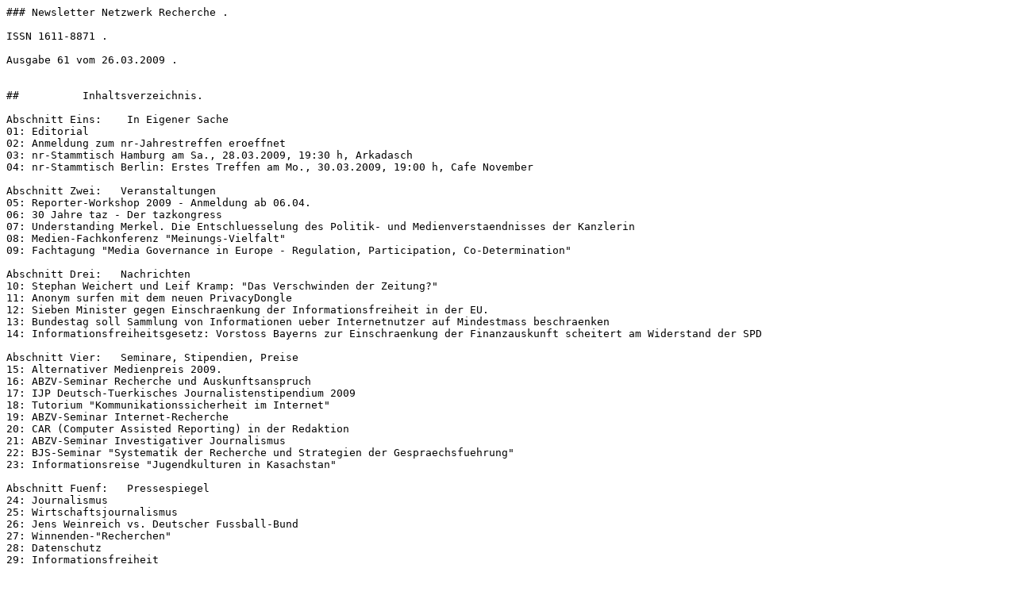

--- FILE ---
content_type: text/plain
request_url: https://netzwerkrecherche.org/wp-content/uploads/2014/09/nnr_61_090326.txt
body_size: 17782
content:
### Newsletter Netzwerk Recherche .

ISSN 1611-8871 .

Ausgabe 61 vom 26.03.2009 .


##          Inhaltsverzeichnis.

Abschnitt Eins:    In Eigener Sache
01: Editorial
02: Anmeldung zum nr-Jahrestreffen eroeffnet
03: nr-Stammtisch Hamburg am Sa., 28.03.2009, 19:30 h, Arkadasch
04: nr-Stammtisch Berlin: Erstes Treffen am Mo., 30.03.2009, 19:00 h, Cafe November

Abschnitt Zwei:   Veranstaltungen
05: Reporter-Workshop 2009 - Anmeldung ab 06.04.
06: 30 Jahre taz - Der tazkongress
07: Understanding Merkel. Die Entschluesselung des Politik- und Medienverstaendnisses der Kanzlerin
08: Medien-Fachkonferenz "Meinungs-Vielfalt"
09: Fachtagung "Media Governance in Europe - Regulation, Participation, Co-Determination"

Abschnitt Drei:   Nachrichten
10: Stephan Weichert und Leif Kramp: "Das Verschwinden der Zeitung?"
11: Anonym surfen mit dem neuen PrivacyDongle
12: Sieben Minister gegen Einschraenkung der Informationsfreiheit in der EU.
13: Bundestag soll Sammlung von Informationen ueber Internetnutzer auf Mindestmass beschraenken
14: Informationsfreiheitsgesetz: Vorstoss Bayerns zur Einschraenkung der Finanzauskunft scheitert am Widerstand der SPD

Abschnitt Vier:   Seminare, Stipendien, Preise
15: Alternativer Medienpreis 2009.
16: ABZV-Seminar Recherche und Auskunftsanspruch
17: IJP Deutsch-Tuerkisches Journalistenstipendium 2009
18: Tutorium "Kommunikationssicherheit im Internet"
19: ABZV-Seminar Internet-Recherche
20: CAR (Computer Assisted Reporting) in der Redaktion
21: ABZV-Seminar Investigativer Journalismus
22: BJS-Seminar "Systematik der Recherche und Strategien der Gespraechsfuehrung"
23: Informationsreise "Jugendkulturen in Kasachstan"

Abschnitt Fuenf:   Pressespiegel
24: Journalismus
25: Wirtschaftsjournalismus
26: Jens Weinreich vs. Deutscher Fussball-Bund
27: Winnenden-"Recherchen"
28: Datenschutz
29: Informationsfreiheit

30: Link-Index
31: Technische Hinweise
32: Impressum



[Ende Inhaltsverzeichnis].





## Abschnitt Eins:   In Eigener Sache.


# 01: Editorial .


Liebe Kolleginnen, liebe Kollegen,

das Jahrestreffen des netzwerk recherche am 05. und 06. Juni rueckt naeher, das Programm nimmt Formen an und wird demnaechst veroeffentlicht. Anmelden koennen Sie sich schon jetzt (siehe die Nachricht Nr. 02).

Schon einige Male haben sich nr-Kollegen in Hamburg zum Stammtisch getroffen. Das beginnt jetzt auch in Berlin, so dass es leichter wird, sich auch zwischen den Jahrestreffen persoenlich kennen zu lernen und Kontakte zu knuepfen (siehe # 03 & 04). Die Stammtische sind offen, auch Nicht-Mitglieder des netzwerkes sind willkommene Gaeste.

Wir erleben eine Welle hochgefaehrlicher Gesetzesinitiativen von Ministern und Buerokraten, denen das Gebot der 'Verhaeltnismaessigkeit' augenscheinlich nichts mehr bedeutet. Gleichzeitig nehmen die Faelle von illegalem Datenmissbrauch rapide zu. Das betrifft in mehrfacher Hinsicht die Arbeitsbedingungen von Journalisten. Das netzwerk recherche tritt daher mit anderen Organisationen der Zivilgesellschaft fuer einen starken Datenschutz und Transparenzpflichten fuer Staat und Ermittlungsbehoerden ein (siehe die Nachricht Nr. 13). Bedauerlicherweise ist das bei deutschen Journalistenverbaenden nicht der Fall; dort sorgt man sich mehr um die kommerziellen Interessen der Verlage, Abonnenten zu werben. Das Geschaeft geht vor, der Datenschutz wird aufgeweicht, Gewerkschafts-Beschluesse geschliffen. Kaum vorstellbar, dass die Gewerkschaftsbasis diese Doppelmoral durchgehen laesst.

Es gruessen
Dr. Thomas Leif,
Albrecht Ude


# 02: Anmeldung zum nr-Jahrestreffen eroeffnet .

Die Webseite zum Jahrestreffen des netzwerk recherche am Fr./Sa., 05./06. Juni beim NDR in Hamburg ist freigeschaltet. Das Programm wird demnaechst publiziert, die Anmeldung ist bereits moeglich. Sie ist wie im letzten Jahr via Internet realisiert.

Bitte melden Sie sich ausschliesslich ueber diese Seite an (der Link ist in der rechten Spalte).

Anmeldung zum nr-Jahrestreffen 2009:
http://www.netzwerkrecherche.de/termine/index.php?pageid=309 .



# 03: nr-Stammtisch Hamburg am Sa., 28.03.2009, 19:30 h, Arkadasch .

Liebe Hamburger "und umzu"-Mitglieder aus dem netzwerk recherche,

Seit einigen Monaten treffen sich jeweils am letzten Samstag im Monat engagierte nr-Mitglieder im Arkadasch im Grindelhof zu informellem Austausch, Zusammensein und Diskutieren. Zur 'Stammbesetzung' zaehlen unter anderem der ehemalige Stern-Reporter Gerhard Kromschroeder, nr-Mitbegruender Dr. Manfred Redelfs, der Fernsehjournalist Andreas Orth, der stellvertretende Panorama-Redaktionsleiter und Grimme-Preistraeger Volker Steinhoff oder der NDR Info-Redakteur Stefan Schoelermann, um nur einige zu nennen. Wir wuerden uns sehr, sehr freuen, wenn auch noch andere von Euch Lust und Zeit faenden, mal dazuzustossen.

Der naechste Stammtisch wird am Samstagabend, 28. Maerz, um 19:30 Uhr im Restaurant Arkadasch (gegenueber vom Abaton-Kino) stattfinden. Gerhard Kromschroeder hat bereits den Tisch fuer uns reserviert. Unter anderem wollen wir noch einmal kurz ueber die Jahrestagung und eventuelle Programmpunkte fuer den Stammtisch sprechen, ansonsten stehen aber die persoenlichen Gespraeche und ein schoener, entspannter und anregender Abend im Mittelpunkt. Wer gerne dazu kommen moechte - immer gerne auch spaeter - sollte sich bei Tina Groll melden. Und wer nicht kann, aber generell mal vorbeikommen moechte: Der naechste Stammtisch erfolgt dann auch schon im April! Generell gilt: Auch wer (noch nicht) Mitglied im netzwerk recherche ist, ist recht herzlich zum Stammtisch eingeladen - das gilt insbesondere fuer die juengeren Kollegen!

Und den Termin fuer den uebernaechsten Stammtisch gibts auch schon: Samstagabend, 25.04.2009 wieder um 19:30 Uhr im Arkadasch.

Tina Groll
mailto:tinagroll [at] aol.com .



# 04: nr-Stammtisch Berlin: Erstes Treffen am Mo., 30.03.2009, 19:00 h, Cafe November .

Liebe netzwerk recherche-Mitglieder aus Berlin und Umgebung,

nach dem Erfolg des nr-Stammtisches in Hamburg laden wir zur Premiere des Berliner nr-Stammtisches ein - und zwar am Montagabend, 30. Maerz, ab 19:00 Uhr ins Cafe November (Husemannstr. 15). Der Berliner Stammtisch soll ebenfalls einmal im Monat stattfinden - angedacht ist jeweils der erste Montagabend im Monat. Die Organisation uebernehmen Tina Groll, Guenter Bartsch und Albrecht Ude. Zur Premiere wuerden wir uns sehr freuen, wenn der eine oder andere Lust und Zeit hat, auf ein Bierchen, einen Wein oder ein nicht-alkoholisches Getraenk vorbeizuschauen - zum wilden Denken, Kloenen, Austauschen und fuer einen anregenden, inspirierenden Abend. Bisher haben mehr als 10 hochkaraetige Kollegen ihr Kommen angekuendigt. Wer Interesse hat, ist zudem eingeladen, sich spaeter um 20.30 Uhr gegenueber in der Kulturbrauerei die Talkshow von Thomas Leif "2 + Leif" anzusehen.

Wer zum Stammtisch dazustossen moechte, meldet sich bitte bei Tina Groll an, damit wir einen Tisch mit ausreichenden Plaetzen reservieren koennen. Wer leider verhindert ist, muss sich aber nicht aergern: Der naechste Stammtisch wird dann schon Anfang Mai stattfinden.

Tina Groll
mailto:tinagroll [at] aol.com .

Cafe November, Husemannstr. 15, 10435 Berlin
http://www.cafe-november.de/ .



[Ende der Mitteilungen in eigener Sache].





## Abschnitt Zwei:   Veranstaltungen.


# 05: Reporter-Workshop 2009 - Anmeldung ab 06.04. .

Der Reporter-Workshop 2009 findet am 29. und 30. Mai statt, Freitag und Samstag vor Pfingsten, im "Spiegel"-Hochhaus in Hamburg. Geplant sind unter anderem Werkstaetten zur Team-, zur Krisen-, zur Boulevard- und zur Wirtschaftsreportage. Anmeldungen sind ab Mo., 06. April moeglich.

Details zu den Inhalten des Reporter-Workshops in Kuerze unter:
http://www.reporter-forum.de/ .



# 06: 30 Jahre taz - Der tazkongress .

Fr.-So., 17.-19.04.2009, Haus der Kulturen der Welt, Berlin.

Am 17. April 2009 wird die taz 30. Das Jubilaeumswochenende startet mit einer Gala am Freitag, 17. April im Haus der Kulturen der Welt in Berlin; dort steigt auch der tazkongress am 18. und 19. April. An diesem Wochenende erscheint auch die neue taz mit renoviertem Layout und der neuen Wochenendausgabe, der sonntaz.

Um die Zukunft der taz und um die des Journalismus geht es an beiden Tagen gleich in mehreren Panels. Am Sonntag diskutieren David Cohn, Gruender der US-Plattform fuer investigativen Lokaljournalismus Spot.us, Freitag-Verleger Jakob Augstein und netzwerk recherche-Vorstandsmitglied Brigitte Alfter mit dem stellvertretenden taz-Chefredakteur Peter Unfried ueber Zukunftsmodelle fuer den Journalismus in der Internet-Aera. Das Zeitungssterben faengt an - und viele Verlage tun immer noch so, als koenne man's machen wie bisher.

Ueberall bauen Zeitungen Qualitaet ab oder geben sogar schon ihre Printausgabe auf. David Cohn und Jakob Augstein sind da schon erheblich weiter. Cohn, 27, ist die treibende Kraft im Citizen Journalism in den USA und hat die Plattform Spot.us fuer durch Kleinspenden finanzierten investigativen Lokaljournalismus gegruendet - vorerst beschraenkt auf den Grossraum San Francisco. Augstein, 41, hat die Wochenzeitung Der Freitag zu einer vollstaendig integrierten Medienmarke mit Internet-Community umgewandelt. Brigitte Alfter, 42, Redakteurin der daenischen "Information" setzt sich mit dem Europaeischen Fonds fuer Investigativjournalismus und im Vorstand von netzwerk recherche fuer die Foerderung des Journalismus ein. Wo liegt in der Medienindustrie Zukunft? In englischer Sprache.

Ueber die Zukunft der taz als links-alternative Medienmarke im Netzzeitalter diskutieren am Sonntag Alt-tazler und der ewige taz-Leser Daniel Cohn Bendit mit Vertretern der neuesten Medien: dem Twitter-Apologeten, Blog- und Buchautor Sascha Lobo sowie dem bloggenden Medienberater Robin Meyer-Lucht von Carta.info.

Ausserdem unter anderem:
  - Workshop "Watchbloggen fuer Anfaenger - in 60 Minuten zum taz-Watchblog" mit den Bildbloggern Stefan Niggemeier und Christoph Schultheis,
  - Workshop zu alternativem Medienpublishing mit Blog- und Podcast-Profi Tim Pritlove.

Information & Anmeldung:
http://www.taz.de/30jahre .

Vollstaendiges Programm:
http://30jahre.taz.de/programm .



# 07: Understanding Merkel. Die Entschluesselung des Politik- und Medienverstaendnisses der Kanzlerin .

Diskurs am Di., 28.04.2009, 19:00 h, Berlin, Landesvertretung Rheinland-Pfalz.

"Du sollst keine Goetter neben mir haben" - dieses Gebot nimmt die Kanzlerin ohne klassische CDU-Biografie offenbar woertlich. Wie gelang Ihr die Ausschaltung fast aller Gegner und die Marginalisierung des konservativen Fluegels in der Union? Welchen politischen Preis zahlt sie dafuer?

Es wird viel ueber sie geschrieben und gesendet: trotzdem bleiben die inneren Antriebskraefte und die politische Innenausstattung der Kanzlerin fuer politische Beobachter oft raetselhaft. Pflegt die Kanzlerin dieses Profil ("Hier stehe ich, ich kann auch anders") gegenueber den Medien? Wie sieht Sie die Rolle der Medien im Regierungsviertel? Wie organisiert Sie das freundliche Bild, das von ihr gezeichnet wird?

Dr. Thomas Leif (Chefreporter Fernsehen SWR Mainz, Vorsitzender netzwerk recherche) diskutiert mit den Biografen Angela Merkels:
  - Dirk Kurbjuweit (Leiter Hauptstadtbuero DER SPIEGEL, Autor: Angela Merkel - Die Kanzlerin fuer alle?, Muenchen 2009),
  - Prof. Dr. Gerd Langguth (Publizist, Autor: Kohl, Schroeder, Merkel: Machtmenschen, Muenchen 2009 (i.E.)),
  - Jacqueline Boysen (Korrespondentin DeutschlandRadio Kultur, Autorin: Angela Merkel. Eine Karriere, Berlin 2005),
  - Herbert Hoenigsberger (Politikberater, Merkel-Beobachter).

Vertretung des Landes Rheinland-Pfalz beim Bund und bei der EU
In den Ministergaerten 6, 10117 Berlin 
Telefon 030 72629-1170, Telefax 030 72629-1270
http://www.landesvertretung.rlp.de/ .

Anmeldungen werden in der Reihenfolge des Maileinganges beruecksichtigt:
mailto:hzincke [at] lv.rlp.de .



# 08: Medien-Fachkonferenz "Meinungs-Vielfalt" .

Mi., 29.04.2009, 10:00 bis ca. 18:00 h, Berlin, Friedrich-Ebert-Stiftung.

Thema der Fachkonferenz, die die FES in Kooperation mit der Landesanstalt fuer Medien, NRW (LfM) ausrichtet, sind Medienkonzentration, Vielfaltsicherung und Zukunft der Zeitungen. Themenfokus am Vormittag:
  - Kann das derzeitige System der Vielfaltsicherung den Herausforderungen durch die zunehmend konvergente Medienstruktur noch gerecht und die Verhinderung vorherrschender Meinungsmacht so ueberhaupt noch garantiert werden?
  - Sind vielmehr neue Wege noetig, um Meinungsvielfalt zu gewaehrleisten?

Nachmittags wird es um die Herausforderungen gehen, vor denen die Zeitungsverlage angesichts schwindender Leserzahlen und einbrechender Anzeigenmaerkte stehen. Erscheint es angesichts der wirtschaftlichen Krisensituation vieler Medienhaeuser angebracht, neue Moeglichkeiten und eventuelle Erleichterungen durch Pressefusionen oder Kooperationen zu gestatten?

Programmflyer:
http://fes-stabsabteilung.de/docs/FES_Programm_Meinungsvielfalt.pdf
(PDF-Datei, 2 S., 138 KB)

Kontakt / Anmeldung:
http://www.fes.de/medienpolitik/ .



# 09: Fachtagung "Media Governance in Europe - Regulation, Participation, Co-Determination" .

Sa., 20.06.2009, 10-18 h, Universitaet Hamburg, Fluegelbau Ost, Edmund-Siemers-Allee 1, 20148 Hamburg.

Internationale Fachtagung der Arbeitsstelle Medien und Politik der Universitaet Hamburg und der Hans-Boeckler-Stiftung zum Projekt "Mitbestimmte Medienpolitik".

Keynotes:
  - Prof. Dr. Wolfgang Hoffmann-Riem, Universitaet Hamburg,
  - Dr. Sabine Nehls, Projekt "Mitbestimmte Medienpolitik", Universitaet Hamburg.

Im Anschluss an die Keynotes wird das Thema in drei parallel stattfindenden Workshops aus unterschiedlichen Perspektiven beleuchtet:

  - Workshop 1: Regulation/Regulierung - Leitung: Prof. Hans J. Kleinsteuber
In diesem Workshop wird die Regulierung zwischen nationaler und europaeischer Ebene genauso diskutiert wie die Frage nach den Praemissen fuer Regulierung im Rundfunk (Wettbewerb vs. Gemeinwohl-Interesse).
  - Workshop 2: Participation/Partizipation - Leitung: Dr. Kathrin Voss
In diesem Workshop steht die Beteiligung der Zivilgesellschaft am Rundfunk im Mittelpunkt der Diskussion. Dazu zaehlen Buergermedien, alternative Medien aber auch NGOs, die im Bereich Medienpolitik aktiv sind. Welche Moeglichkeiten der Mitwirkung gibt es?
  - Workshop 3: Co-Determination/Mitbestimmung - Leitung: Dr. Sabine Nehls
Der Workshop stellt Fragen rund um die Moeglichkeiten der Mitbestimmung im Rundfunk in den Mittelpunkt. Gerade mit dem 12. Rundfunkaenderungsstaatsvertrag und dem dort eingefuehrten Verfahren des Drei-Stufen-Tests haben die Rundfunkgremien in Deutschland eine hoehere Bedeutung erlangt. Welche gewerkschaftlichen Moeglichkeiten gibt es? Wie sieht es in anderen Laendern aus?

Weitere Informationen / Programm:
http://www.sozialwiss.uni-hamburg.de/publish/IpW/Workgroups/Medien/tagungen.html .



[Ende der Veranstaltungen].





## Abschnitt Drei:   Nachrichten.


# 10: Stephan Weichert und Leif Kramp: "Das Verschwinden der Zeitung?" .

In der Reihe "Medien und Technologiepolitik" der FES ist neu erschienen:
Das Verschwinden der Zeitung? : Internationale Trends und medienpolitische Problemfelder / von Stephan Weichert und Leif Kramp. Hrsg.v.d. Stabsabteilung der Friedrich-Ebert-Striftung. -
Berlin : FES, 2009. - 120 S.
ISBN 978-3-86872-038-9

Die Studie im Netz:
http://fes-stabsabteilung.de/docs/FES_Zeitungsverschwinden_2009.pdf
(PDF, 63 S., 1.316 KB)
Soweit der Vorrat reicht, koennen Druckexemplare bestellt werden bei:
mailto:medienpolitik [at] fes.de .



# 11: Anonym surfen mit dem neuen PrivacyDongle .

Das PrivacyDongle ermoeglicht Anonymitaet fuer die Westentasche. Es ist ein USB-Stick, auf dem die noetige Software vorinstalliert ist, um sich unbeobachtet im Netz zu bewegen. Vertreiben wird das Werkzeug vom FoeBuD e.V., dem Verein, der auch die deutschen BigBrotherAwards ausrichtet. 

Das PrivacyDongle wurde neu programmiert - es laeuft jetzt neben Windows auch auf Mac OS X und vielen Linux-Systemen. Die Einstellungen und Lesezeichen kann man dabei fuer alle 3 Betriebssysteme speichern.

Mit dem PrivacyDongle surft man anonym im Internet unter Nutzung der Tor-Server im gleichnamigen Anonymisierungsnetz. So koennen weder Internet-Provider noch Webseitenbetreiber sehen, wer sich welche Webseiten anschaut. Der PrivacyDongle eignet sich perfekt dafuer, sich zu Hause und unterwegs von unterschiedlichen Rechnern anonym und spurenfrei im Netz zu bewegen. Der PrivacyDongle ist nicht nur fuer Aerzte, Journalisten oder Juristen interessant, sondern fuer alle, die sich in der virtuellen Welt informieren moechten, ohne dass ihnen jemand ueber die Schulter schaut.

Bestellen kann man den PrivacyDongle im FoeBuD-Shop:
https://shop.foebud.org/ .

Die verwendete Software ist frei, man kann sie kostenlos aus dem Netz laden und auf jedem bereits vorhandenen USB-Stick installieren; detaillierte Anleitung mit wichtigen Hinweisen zur Nutzung:
https://www.foebud.org/datenschutz-buergerrechte/vorratsdatenspeicherung/privacydongle .



# 12: Sieben Minister gegen Einschraenkung der Informationsfreiheit in der EU .

Sieben Minister fordern die EU auf, sich zu mehr Transparenz bei der Ueberarbeitung des Europaeischen Informationsfreiheitsgesetzes zu verpflichten. Der gemeinsame Artikel der Minister wurde vor der Abstimmung zum Thema im Europaeischen Parlament am 10.-11. Maerz in der Bruesseler Wochenzeitung European Voice veroeffentlicht.

Ueberblick:
http://www.wobsite.be/index.php?page=4&detail=463 .

Revision of access rules would boost confidence
Seven ministers call for the EU to make good its commitment to transparency.
05.03.2009 / 00:00 CET
http://www.um.dk/NR/rdonlyres/1F823FAE-94D7-4752-A2B7-6993814DC43E/0/RevisionofaccessruleswouldboostconfidenceartikeliEuropeanVoice050309.pdf
(PDF-Datei, 1 S., 70 KB)



# 13: Bundestag soll Sammlung von Informationen ueber Internetnutzer auf Mindestmass beschraenken .

Neun Organisationen fordern vom Gesetzgeber einen Kurswechsel: Der Bundestag soll die Sammlung von Informationen ueber Internetnutzer auf ein Mindestmass beschraenken, verlangen der Chaos Computer Club, die Deutsche Vereinigung fuer Datenschutz, der FifF, der FoeBuD, die Humanistische Union, das Netzwerk Neue Medien, das netzwerk recherche, der Virtuelle SPD-Ortsverein und der Verbraucherzentrale Bundesverband in einem gemeinsamen Forderungspapier, das dem Bundestag vorgelegt worden ist.

"Den besten Schutz vor Datendiebstahl und Datenmissbrauch stellt es dar, wenn von vornherein moeglichst wenige persoenliche Daten erhoben und gespeichert werden", heisst es in der Stellungnahme. Zur Staerkung der Privatsphaere und des Nutzervertrauens sei es dringend erforderlich, durchzusetzen, dass Internetanbieter so wenige persoenliche Nutzerdaten wie moeglich sammeln und Nutzer ueber den Umgang mit ihren Daten wirklich frei entscheiden koennen. Der Gesetzgeber wird zudem aufgefordert, fuer mehr Transparenz bei der Aufzeichnung und Speicherung persoenlicher Daten im Internet zu sorgen.

Gefordert werden die folgenden Gesetzesaenderungen, um einen wirksamen Schutz der Internetnutzer vor Datenlecks, Spionage und Datenhandel zu gewaehrleisten:
  1. Erstreckung des Fernmeldegeheimnisses auf die Nutzung von Internetangeboten,
  2. Weitergabe von Informationen ueber Internetnutzer an Behoerden nur unter den Voraussetzungen, die fuer das Abhoeren von Telefonen gelten, 
  3. Schaffung von Rechtssicherheit durch Klarstellung, dass der gesetzliche Datenschutz auch fuer Internet-Protocol-Adressen gilt,
  4. Verbot der Erstellung von Nutzerprofilen ohne Einwilligung des Nutzers,
  5. Information der Nutzer ueber die Dauer der Aufbewahrung von Aufzeichnungen ueber sie,
  6. Staerkung des Rechts auf anonyme Internetnutzung durch ein wirksames Koppelungsverbot,
  7. Schutz der Verbraucher vor unangemessenen Einwilligungsklauseln, indem klargestellt wird, dass derartige Klauseln der gerichtlichen Kontrolle unterliegen,
  8. Ablehnung des Vorschlags im Regierungsentwurf eines "Gesetzes zur Staerkung der Sicherheit in der Informationstechnik des Bundes", Internetanbietern die verdachtslose, flaechendeckende Aufzeichnung des Surfverhaltens zur "Stoerungserkennung" zu gestatten.

Das Forderungspapier zum Schutz von Internetnutzern im Volltext:
http://www.daten-speicherung.de/data/Forderungen_Telemedienrecht_26-02-2009_publ.pdf
(PDF-Datei, 67 S., 768 KB)

Telemedien- und Internetrecht - Forderungen aus Sicht der Nutzerinnen und Nutzer:
Verbraucher fordern besseren Schutz ihrer Daten im Internet
http://www.daten-speicherung.de/index.php/verbraucher-fordern-besseren-schutz-ihrer-daten-im-internet-3/ .



# 14: Informationsfreiheitsgesetz: Vorstoss Bayerns zur Einschraenkung der Finanzauskunft scheitert am Widerstand der SPD .

Bayerns CSU/FDP-Regierung geht das Informationsfreiheitsgesetz des Bundes ganz offensichtlich zu weit: Durch eine Bundesratsinitiative wollten Seehofer & Co. die Einsichtsmoeglichkeiten in Unterlagen der Verwaltung zu Finanzfragen einschraenken - Informationen der Bankenaufsicht sollten grundsaetzlich unter Verschluss bleiben. Dieser Verstoss war versteckt in einer "Stellungnahme zum Entwurf eines Gesetzes zur Umsetzung der aufsichtsrechtlichen Vorschriften der Zahlungsdiensterichtlinie".

Nachdem dieser Plan bekannt geworden war, hagelte es Kritik, dass gerade in Zeiten der Finanzkrise ein Mehr an Transparenz dringend geboten sei und nicht ein Weniger. Der Verdacht draengte sich auf, die CSU wolle nur ihre politische Verantwortung an der Krise der Bayerischen Landesbank vertuschen. Mittlerweile hat die SPD auf diese Proteste reagiert. Der finanzpolitische Sprecher der Sozialdemokraten, Hans-Ulrich Kroeger, erklaerte gegenueber der Sueddeutschen Zeitung, seine Partei werde diese Einschraenkung nicht mittragen. Damit ist der Vorstoss aus Bayern wohl chancenlos.

{Manfred Redelfs}



[Ende der Nachrichten].





## Abschnitt Vier:   Seminare, Stipendien, Preise.


# 15: Alternativer Medienpreis 2009 .

2009 feiert der Alternative Medienpreis sein zehnjaehriges Bestehen. Einsendeschluss ist der 31. Maerz 2009, verliehen wird der Preis am 8. Mai 2009. Teilnehmen koennen alle, die journalistisch taetig sind bei

  - nicht kommerziellen Medien
  - Medien, die sich aus neuen sozialen Bewegungen entwickelt haben
  - die mit ihrer Arbeit emanzipatorische Ziele verfolgen.

Weitere Informationen
http://www.alternativer-medienpreis.de/ .



# 16: ABZV-Seminar Recherche und Auskunftsanspruch .

Mi./Do., 22./23.04.2009, Aschaffenburg.

Das Seminar der Akademie Berufliche Bildung der deutschen Zeitungsverlage e.V. (ABZV) vermittelt Journalisten mehr Rechtssicherheit. Es werden Argumente fuer die Durchsetzung der Auskunftsrechte entwickelt, und es gibt Tipps fuer die Recherche in oeffentlichen Quellen. Weitere Themen unter anderen: die Auskunft aus dem Melderegister und der Schuldnerkartei, Informations-Erschleichung, Haftung der Medien und ihrer Mitarbeiter.

Trainer ist RA Kurt Braun, Olsberg. 
Teilnahmegebuehr: 260 Euro inkl. Uebernachtung und Verpflegung.

Anmeldung und Programm:
http://www.abzv.de/Weiterbildung/Recherche/2009-Recherche-und-Auskunftsanspruch.php .



# 17: IJP Deutsch-Tuerkisches Journalistenstipendium 2009 .

Das Deutsch-Tuerkischen Journalistenstipendium (Bundespraesident Johannes Rau-Journalistenstipendium) ermoeglicht Volontaeren, Redakteuren und regelmaessigen freien Mitarbeitern deutscher Medien zwischen 23 und 35 Jahren im Oktober und November 2009 einen zweimonatigen Arbeitsaufenthalt in der Tuerkei.

Damit sollen fuenf junge deutsche Journalisten die Moeglichkeit erhalten, fuer zwei Monate in einem tuerkischen Medium als Gastredakteur zu arbeiten. Zeitgleich wird dieses Stipendium fuer Journalisten aus der Tuerkei ausgeschrieben, die sich fuer einen zweimonatigen Arbeitsaufenthalt in Deutschland bewerben koennen.

Junge Journalisten sollen einen persoenlichen Eindruck von Politik, Wirtschaft und Kultur sowie vom gesellschaftlichen Alltag in unserem Nachbarland Tuerkei bekommen. Es bietet die einmalige Gelegenheit, in einem fremden journalistischen Arbeitsumfeld zu arbeiten und dabei neue Erfahrungen zu sammeln.

Das Stipendium beginnt Anfang Oktober mit einer dreitaegigen Einfuehrungstagung in Ankara. Daran schliesst sich unmittelbar der achtwoechige Aufenthalt bei einem tuerkischen bzw. deutschen Medium an. Das Gastmedium suchen die IJP in Absprache mit den Stipendiaten aus.

Das Stipendium ist mit einer einmaligen Zahlung von 3.500,- Euro verbunden. Bewerbungsschluss ist am 30. April 2009.

Weitere Informationen:
http://www.ijp.org/rau .



# 18: Tutorium "Kommunikationssicherheit im Internet" .

Do./Fr., 07./08.05.2009, Hamburg, DFN-CERT.

Dieses Tutorium des Computer Emergency and Response Team (CERT) des Deutschen Forschungsnetzes (DFN) richtet sich gezielt an einzelne Benutzer, die aufgrund ihres individuellen Problembewusstseins mehr zu dem Zielkonflikt zwischen Datenschutz, IT-Sicherheit und Internet-Kommunikation erfahren moechten. Das Tutorium bietet hilfreiche Anleitungen fuer den effektiven Selbstschutz gegen die zunehmende Ueberwachung und Angriffe aus dem Netz. Trainer sind RA Dr. Jan Koecher und Albrecht Ude.

Weitere Informationen und Anmeldung:
http://www.dfn-cert.de/veranstaltungen/tutorien/2009-05-Kommunikationssicherheit.html .



# 19: ABZV-Seminar Internet-Recherche .

Mi., 13.05.2009, Stuttgart.

An Redakteure und Volontaere mit Netz-Erfahrung richtet sich das Seminar mit Fokus auf das "Web 2.0". Wie kann man es fuer die Recherche nutzen, wie Themen finden und ausleuchten? Wie die neuen Techniken wie RSS und Filtering dafuer nutzen, um sich relevante thematische oder lokale Informationen automatisch anliefern zu lassen? Wie recherchiert man in Weblogs? Wie und wo erkennt man, welche Geschichten in der Blogosphaere gerade 'hochkochen'? Wie sichtet man eine grosse Zahl von Onlinequellen in kurzer Zeit effizient? Und wie bewertet man Onlinequellen, was ihre Verlaesslichkeit angeht?

Trainer ist Oliver Gassner, Weblog-Journalist und Social Media Berater, Vaihingen.
Teilnahmegebuehr: 280 Euro inkl. Mittagessen, Tagungsgetraenke und Arbeitsmaterial.

Anmeldung und Programm:
http://www.abzv.de/Weiterbildung/Recherche/2009-Internet-Recherche.php .



# 20: CAR (Computer Assisted Reporting) in der Redaktion .

Mi./Do., 12./13.05.2009, 09:00 - 17:00 h, Hamburg.

Die exklusive Story aus einfachen Daten: Immer mehr Zahlen und Daten erreichen Journalisten elektronisch. Statt Bilanzen mit Papier und Bleistift nachzurechnen, Informationen im Aktenordner zu pflegen und Recherchen auszudrucken, geht dies auch elektronisch und damit schneller und genauer. Mit Werkzeugen wie Excel, Access und digitaler Dokumentenverwaltung lassen sich in Dokumenten spannende Details entdecken und Ansatzpunkte fuer tiefere Recherchen finden. Mithilfe von CAR lassen sich Informationen und Recherchen auch besser verwalten. Die Referenten Christina Elmer und Sebastian Moericke-Kreutz bilden seit 2007 das Herz der dpa-RegioData-Redaktion, der ersten deutschen CAR-Redaktion.

Weitere Informationen:
http://www.dpa.com/Angebote-fuer-Journalisten.236.0.html .

Anmeldung:
http://www.presseportal.de/otsEinladung/event/5519f8628d .



# 21: ABZV-Seminar Investigativer Journalismus .

Do., 14.05.2009, Stuttgart.

"Wir koennen alles - Filz, Korruption und Kumpanei im Musterlaendle" heisst das Buch der Autoren Josef-Otto Freudenreich, Meinrad Heck, Wolfgang Messner (alle Stuttgarter Zeitung) und Rainer Nuebel (Stern). Sie berichten in dem Seminar von ihrer Arbeit und fuehren in den investigativen Journalismus ein.

Anmeldung und Programm:
http://www.abzv.de/Weiterbildung/Recherche/2009-Investigativer-Journalismus.php .



# 22: BJS-Seminar "Systematik der Recherche und Strategien der Gespraechsfuehrung" .

Mo./Di., 18./19.05.2009, Berlin, Berliner Journalisten-Schule (BJS).

Dozent Frank Brendel arbeitet seit 1991 als freier Journalist fuer Printmedien und Fernsehen sowie als Berater fuer deutsche und auslaendische Umweltschutzgruppen. Zudem unterrichtet er an Journalistenschulen und in anderen Weiterbildungseinrichtungen. Mit seinem Bruder Matthias hat er das Buch "Richtig Recherchieren" geschrieben.

Das Seminar soll in die verschiedenen Wege der Recherche einfuehren. Brendel zeigt an Beispielen aus der Praxis, wie man durch geschicktes Vorgehen (Rechercheweg, Fragetaktik) an sein Rechercheziel gelangt. Er bezieht dabei die Erfahrung der Teilnehmer mit ein und spielt Rollenspiele mit ihnen.

Die Zielgruppe sind neben Volontaeren und Journalisten auch Pressesprecher. Veranstaltungsort ist die BJS im Haus des Berliner Verlags am Alexanderplatz (Karl-Liebknecht-Str. 29, 10178 Berlin-Mitte). Die Teilnahmegebuehr betraegt 260 Euro.

Anmeldung: 
http://www.berliner-journalisten-schule.de
(unter der jeweiligen Kursbeschreibung).



# 23: Informationsreise "Jugendkulturen in Kasachstan" .

Das Pressenetzwerk fuer Jugendthemen e.V. (PNJ) fuehrt vom 2. bis 8. Juni 2009 die Informationsreise "Jugendkulturen in Kasachstan" nach Astana durch. Eingeladen zu der Informationsreise sind Journalisten und Mitarbeiter in Jugendhilfe-Organisationen, die die Erkenntnisse dieses Programms beruflich verwerten werden. Die Kosten betragen 625 Euro fuer Nicht-PNJ-Mitglieder. Anmeldeschluss ist der 26. April 2009.

Ausfuehrliche Informationen und Anmeldungsunterlagen:
http://www.pressenetzwerk.de/index.php?option=com_content&view=article&id=57&Itemid=70 .



[Ende der Seminare, Stipendien, Preise].





## Abschnitt Fuenf:   Pressespiegel.


# 24: Journalismus .

Schlechte Beziehung - Journalisten und Politiker vertrauen sich nicht
Es sieht nicht gut aus in der Beziehung zwischen Hauptstadtjournalisten und Bundestagsabgeordneten. Zwar stecken sie Kopf an Kopf unter der "Kaeseglocke" im Berliner Regierungsviertel, doch keiner traut hier dem anderen ueber den Weg.
Von Sonja Pohlmann. - Der Tagesspiegel, 19.03.2009
http://www.tagesspiegel.de/medien-news/Journalisten-Politiker-Mitte;art15532,2754410 .

Rundfunk- und Pressefreiheit
Der Fall Merseburger und die Lehren daraus
Von Jobst Plog. - FAZ, 11.03.2009
http://www.faz.net/s/Rub510A2EDA82CA4A8482E6C38BC79C4911/Doc~E1DADD270B45D49299D65AED51297D4EE~ATpl~Ecommon~Scontent.html .

Gibt es noch recherchierende Journalisten?
Marvin Oppong. - Carta, 16.03.2009
http://carta.info/6489/gibt-es-noch-recherchierende-journalisten/ .



# 25: Wirtschaftsjournalismus .

"Es gibt keine Kontrolle"
Die Welt ist in der Krise. Aber was genau sollten die Medien nun eigentlich tun? Ruediger Heimlich sprach mit Hermann-Josef Tenhagen, Chefredakteur bei "Finanztest", ueber die Verantwortung des Wirtschaftsjournalismus' in schlechten Zeiten.
KStA, 27.02.09
http://www.ksta.de/html/artikel/1233584085501.shtml .

Wirtschaftsjournalisten haben versagt - Warnungen ohne Widerhall
Die meisten deutschen Journalisten haben erst ueber die Wirtschaftskrise berichtet, als sie nicht mehr zu uebersehen war. 
Von Ulrike Winkelmann. - taz.de, 18.03.2009
http://www.taz.de/1/leben/medien/artikel/1/warnungen-ohne-widerhall/ .



# 26: Jens Weinreich vs. Deutscher Fussball-Bund .

"Unglaublicher Demagoge"
Ein Journalist und der Praesident des Deutschen Fussball-Bunds im Clinch
Der Streit zwischen dem DFB-Praesidenten Theo Zwanziger und dem Berliner Sportjournalisten Jens Weinreich schlaegt in Deutschland betraechtliche Wellen. Weinreich hatte Zwanziger im Internet einen "unglaublichen Demagogen" genannt. Zwanziger konnte dagegen keine einstweilige Verfuegung erwirken und erwaegt seit laengerem eine Klage.
Von Perikles Monioudis. - NZZ Online, 03.03.2009
http://www.nzz.ch/nachrichten/sport/fussball/fussball_dfb_theo_zwanziger_jens_weinreich_1.2131021.html .

Weinreichs Leber : Zwist mit DFB-Chef
Von Wolfgang Hettfleisch. - FR-online.de, 05.03.2009
http://www.fr-online.de/in_und_ausland/kultur_und_medien/medien/1685070_Journalismus-Weinreichs-Leber.html .



# 27: Winnenden-"Recherchen" .

Online warning by German massacre gunman 'is a forgery'
By Philippe Naughton. - The Times, March 13, 2009
http://www.timesonline.co.uk/tol/news/world/europe/article5897120.ece .

Vee haff wayz to make you feel stoopid
Dass der "Amoklaeufer" von Winnenden seine Tat vorher im Internet ankuendigte, kam den Medien so gelegen, dass vor lauter zeitnaher Berichterstattung leider eines zu kurz kam: Recherche.
Bettina Winsemann. - telepolis, 12.03.2009
http://www.heise.de/tp/blogs/5/134499 .

Ethik und Journalismus
Die Medien und der Amoklauf - einfache Fehler, schlimme Entgleisungen 
ZAPP, 18.03.2009
http://www3.ndr.de/sendungen/zapp/archiv/ethik_journalismus/winnenden136.html .



# 28: Datenschutz .

"Datenschutz muss auch im Internet greifen" : Wie laesst sich der massenhafte Missbrauch von Informationen eindaemmen? Der Rechtsexperte Spiros Simitis ueber mangelhafte Gesetze und unverantwortliche Unternehmen.
Interview: Heribert Prantl 
sueddeutsche.de, 26.02.2009
http://www.sueddeutsche.de/computer/143/459782/text/ ,
http://www.sueddeutsche.de/computer/143/459782/text/3/ .

Verbraucherschutz-Allianz fordert mehr Schutz vor Datenpannen und -missbrauch
heise online, 02.03.2009
http://www.heise.de/newsticker/Verbraucherschutz-Allianz-fordert-mehr-Schutz-vor-Datenpannen-und-missbrauch--/meldung/133769 .



# 29: Informationsfreiheit .

Klaus Ott: Akten bleiben offen. Verbraucher haben bei Bankenaufsicht weiter
Recht auf Einsicht. In: SZ vom 24. Maerz 2009
http://www.sueddeutsche.de/352382/242/2814350/Akten-bleiben-offen.html .

Buerger als Fragesteller. Die Informationsfreiheitsgesetze in Bremen,
Brandenburg und Rheinland-Pfalz
Deutschlandradio Kultur, Laenderzeit, 24. Maerz 2009
http://www.dradio.de/dkultur/sendungen/laenderreport/935874 .
(darin auch: nr-Kritik am IFG Rheinland-Pfalz)



[Ende des Pressespiegel].





# 30: Link-Index .

 01: Editorial.

02: Anmeldung zum nr-Jahrestreffen eroeffnet
http://www.netzwerkrecherche.de/termine/index.php?pageid=309 .

 04: nr-Stammtisch Berlin: Erstes Treffen am Mo., 30.03.2009, 19:00 h, Cafe November
http://www.cafe-november.de/ .

 05: Reporter-Workshop 2009 - Anmeldung ab 06.04.
http://www.reporter-forum.de/ .

 06: 30 Jahre taz -- Der tazkongress
http://www.taz.de/30jahre ,
http://30jahre.taz.de/programm .

 07: Understanding Merkel. Die Entschluesselung des Politik- und Medienverstaendnisses der Kanzlerin
http://www.landesvertretung.rlp.de/ .

 08: Medien-Fachkonferenz "Meinungs-Vielfalt"
http://fes-stabsabteilung.de/docs/FES_Programm_Meinungsvielfalt.pdf ,
http://www.fes.de/medienpolitik/ .

 09: Fachtagung "Media Governance in Europe - Regulation, Participation, Co-Determination"
http://www.sozialwiss.uni-hamburg.de/publish/IpW/Workgroups/Medien/tagungen.html .

 10: Stephan Weichert und Leif Kramp: "Das Verschwinden der Zeitung?"
http://fes-stabsabteilung.de/docs/FES_Zeitungsverschwinden_2009.pdf .

 11: Anonym surfen mit dem neuen PrivacyDongle
https://shop.foebud.org/ ,
https://www.foebud.org/datenschutz-buergerrechte/vorratsdatenspeicherung/privacydongle .

 12: Sieben Minister gegen Einschraenkung der Informationsfreiheit in der EU
http://www.wobsite.be/index.php?page=4&detail=463 ,
http://www.um.dk/NR/rdonlyres/1F823FAE-94D7-4752-A2B7-6993814DC43E/0/RevisionofaccessruleswouldboostconfidenceartikeliEuropeanVoice050309.pdf .

 13: Bundestag soll Sammlung von Informationen ueber Internetnutzer auf Mindestmass beschraenken
http://www.daten-speicherung.de/data/Forderungen_Telemedienrecht_26-02-2009_publ.pdf ,
http://www.daten-speicherung.de/index.php/verbraucher-fordern-besseren-schutz-ihrer-daten-im-internet-3/ .

 15: Alternativer Medienpreis 2009
http://www.alternativer-medienpreis.de/ .

 16: ABZV-Seminar Recherche und Auskunftsanspruch
http://www.abzv.de/Weiterbildung/Recherche/2009-Recherche-und-Auskunftsanspruch.php .

 17: IJP Deutsch-Tuerkisches Journalistenstipendium 2009 
http://www.ijp.org/rau .

 18: Tutorium "Kommunikationssicherheit im Internet"
http://www.dfn-cert.de/veranstaltungen/tutorien/2009-05-Kommunikationssicherheit.html .

 19: ABZV-Seminar Internet-Recherche
http://www.abzv.de/Weiterbildung/Recherche/2009-Internet-Recherche.php .

 20: CAR (Computer Assisted Reporting) in der Redaktion
http://www.dpa.com/Angebote-fuer-Journalisten.236.0.html ,
http://www.presseportal.de/otsEinladung/event/5519f8628d .

 21: ABZV-Seminar Investigativer Journalismus
http://www.abzv.de/Weiterbildung/Recherche/2009-Investigativer-Journalismus.php .

 22: BJS-Seminar "Systematik der Recherche und Strategien der Gespraechsfuehrung"
http://www.berliner-journalisten-schule.de .

 23: Informationsreise "Jugendkulturen in Kasachstan"
http://www.pressenetzwerk.de/index.php?option=com_content&view=article&id=57&Itemid=70 .

 24: Journalismus
http://www.tagesspiegel.de/medien-news/Journalisten-Politiker-Mitte;art15532,2754410 ,
http://www.faz.net/s/Rub510A2EDA82CA4A8482E6C38BC79C4911/Doc~E1DADD270B45D49299D65AED51297D4EE~ATpl~Ecommon~Scontent.html ,
http://carta.info/6489/gibt-es-noch-recherchierende-journalisten/ .

 25: Wirtschaftsjournalismus
http://www.ksta.de/html/artikel/1233584085501.shtml ,
http://www.taz.de/1/leben/medien/artikel/1/warnungen-ohne-widerhall/ .

 26: Jens Weinreich vs. Deutscher Fussball-Bund
http://www.nzz.ch/nachrichten/sport/fussball/fussball_dfb_theo_zwanziger_jens_weinreich_1.2131021.html ,
http://www.fr-online.de/in_und_ausland/kultur_und_medien/medien/1685070_Journalismus-Weinreichs-Leber.html .

 27: Winnenden-"Recherchen"
http://www.timesonline.co.uk/tol/news/world/europe/article5897120.ece ,
http://www.heise.de/tp/blogs/5/134499 ,
http://www3.ndr.de/sendungen/zapp/archiv/ethik_journalismus/winnenden136.html .

 28: Datenschutz
http://www.sueddeutsche.de/computer/143/459782/text/ ,
http://www.sueddeutsche.de/computer/143/459782/text/3/ ,
http://www.heise.de/newsticker/Verbraucherschutz-Allianz-fordert-mehr-Schutz-vor-Datenpannen-und-missbrauch--/meldung/133769 .

 29: Informationsfreiheit
http://www.sueddeutsche.de/352382/242/2814350/Akten-bleiben-offen.html ,
http://www.dradio.de/dkultur/sendungen/laenderreport/935874 .



[Ende des Link-Index].





# 31: Technische Hinweise .

Der formale Aufbau dieses Newsletters folgt dem 'Text E-Mail-Newsletter Standard' (TEN S). Der Zweck dieses Standards ist es, in textbasierten E-Mail-Newslettern die Orientierung zu vereinfachen.

Die Startseite des TEN S ist:
http://www.headstar.com/ten/ .

Die deutsche Uebersetzung des TEN S finden Sie hier:
http://www.ude.de/ten/ .

Als Navigationshilfe fuer Screen Reader beginnen alle Ueberschriften mit einem Doppelkreuz "#" und enden mit einem Punkt "." Die Inhalte sind nummeriert, die Nummern folgen direkt nach dem Doppelkreuz.

Einige lange Hyperlinks in diesem Newsletter werden durch Ihr E-Mail-Programm moeglicherweise auf mehrere Zeilen umgebrochen, so dass sie nicht funktionieren. Kopieren Sie in diesem Fall bitte die komplette Zeichenkette des Hyperlinks in die Adresszeile Ihres Webbrowsers.

Um PDF-Dateien ('Portable Document File' der Firma Adobe, Dateiendung '.pdf') zu oeffnen, benoetigen Sie den 'Acrobat Reader'. Sie koennen ihn kostenlos hier herunterladen:
http://www.adobe.de/products/acrobat/readstep.html .

Um RTF-Dateien ('Rich Text Format' der Firma Microsoft, Dateiendung '.rtf') zu oeffnen, koennen Sie die meisten Textverarbeitungsprogramme nutzen. Sie koennen aber auch einen Viewer von Microsoft gratis herunterladen:
http://www.microsoft.com/office/000/viewers.asp .

Online koennen Sie PDF- und RTF-Dateien mit dem "Online viewer for PDF, PostScript and Word" von Samuraj Data in Schweden (Benutzungsanleitung in Englisch) oeffnen:
http://view.samurajdata.se/ .



[Ende technische Hinweise].





# 32: Impressum .

Newsletter Netzwerk Recherche
ISSN 1611-8871

Dieser Newsletter wird herausgegeben vom
netzwerk recherche e.V.
(Amtsgericht Wiesbaden, Vereinsnummer 23 VR 3634).

Verantwortlich fuer alle Inhalte des Newsletter (V.i.S.d.P. und Verantwortlicher gemaess Â§ 5 TMG): Dr. Thomas Leif.
Walkmuehltalanlagen 25
65195 Wiesbaden
mailto:thomas.leif [at] netzwerkrecherche.de ,
http://www.netzwerkrecherche.de/ .

Das netzwerk recherche e.V. hat das Ziel, den Recherche-Journalismus in Deutschland zu foerdern. Es vertritt die Interessen jener Kollegen, die (oft gegen Widerstaende in Verlagen und Sendern) intensive Recherche durchsetzen wollen. Ausserdem foerdert netzwerk recherche die Verbesserung von Aus- und Fortbildung im Bereich Recherche und tritt fuer die Verbesserung der Rahmenbedingungen fuer Recherche-Journalismus ein.

Der Newsletter Netzwerk Recherche ist urheberrechtlich geschuetzt. Das Copyright liegt beim netzwerk recherche e.V.
Das Urheberrecht namentlich gekennzeichneter Artikel liegt bei deren Verfassern.


Bestellen oder abbestellen koennen Sie den Newsletter durch eine E-Mail an:
mailto:abo [at] netzwerkrecherche.de
oder unter der Webadresse:
http://www.netzwerkrecherche.de/newsletter/ .

Die Redaktion erreichen Sie mit einer E-Mail an:
mailto:newsletter [at] netzwerkrecherche.de .

E-Mail-Adressen werden nicht an Dritte weitergegeben oder verkauft. Sie werden ausschiesslich zum Versand dieses Newsletters verwendet. Eingehende E-Mails werden vertraulich behandelt:
http://www.netzwerkrecherche.de/newsletter/index.php?pageid=61 .

Die Redaktion des Newsletter Netzwerk Recherche:
Ulf Gruener                       mailto:ulg-bureau [at] web.de
Susanne Kortshagen             mailto:kortshagen [at] jonet.org
Dr. Thomas Leif    mailto:thomas.leif [at] netzwerkrecherche.de
Dr. Manfred Redelfs   mailto:manfred.redelfs [at] greenpeace.de
Timo Rieg                  mailto:tg [at] journalistenbuero.com
Albrecht Ude                        mailto:albrecht [at] ude.de



Rechtlicher Hinweis:
Fuer den Inhalt von Webseiten, auf die in diesem Newsletter ein Link gelegt wird, ist das netzwerk recherche nicht verantwortlich.



[Ende des Impressum].

[Ende des Newsletter Netzwerk Recherche].